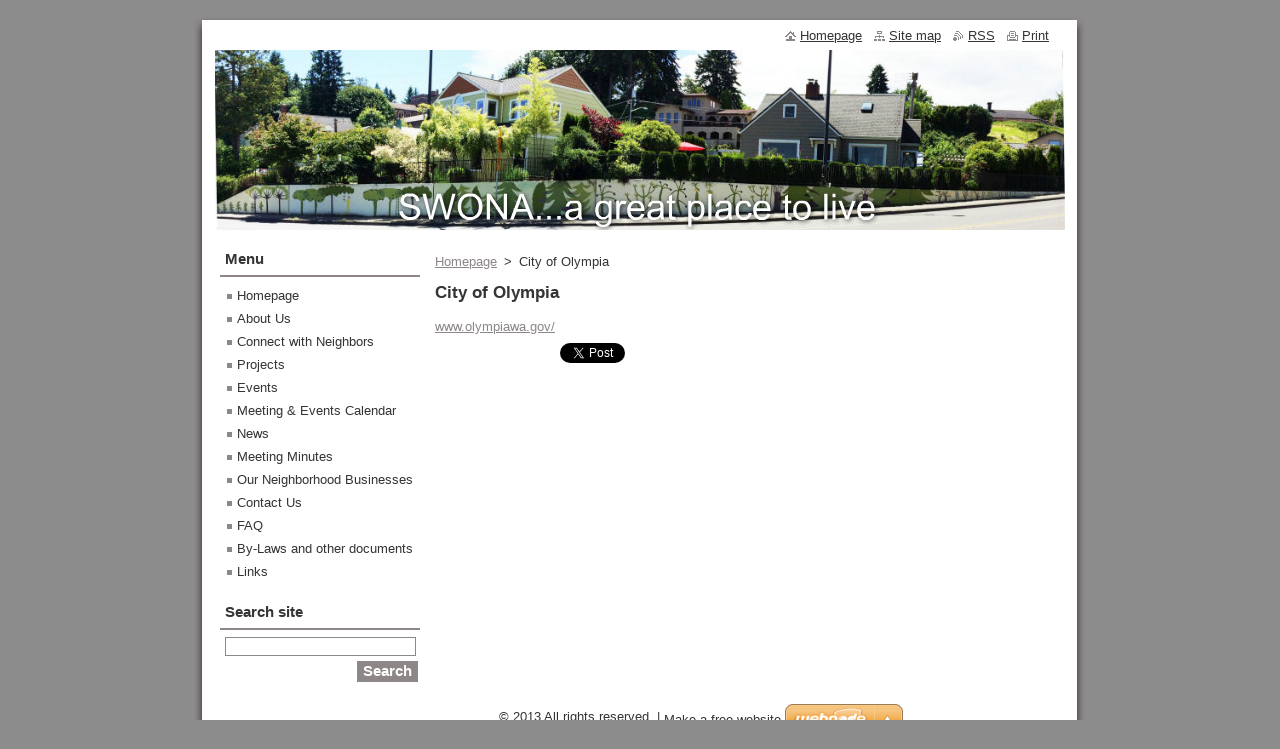

--- FILE ---
content_type: text/html; charset=UTF-8
request_url: https://www.swonaonline.com/products/city-of-olympia/
body_size: 7298
content:
<!--[if lte IE 9]><!DOCTYPE HTML PUBLIC "-//W3C//DTD HTML 4.01 Transitional//EN" "https://www.w3.org/TR/html4/loose.dtd"><![endif]-->
<!DOCTYPE html>
<!--[if IE]><html class="ie" lang="en"><![endif]-->
<!--[if gt IE 9]><!--> 
<html lang="en">
<!--<![endif]-->
  <head>
    <!--[if lt IE 8]><meta http-equiv="X-UA-Compatible" content="IE=EmulateIE7"><![endif]--><!--[if IE 8]><meta http-equiv="X-UA-Compatible" content="IE=EmulateIE8"><![endif]--><!--[if IE 9]><meta http-equiv="X-UA-Compatible" content="IE=EmulateIE9"><![endif]-->
    <base href="https://www.swonaonline.com/">
  <meta charset="utf-8">
  <meta name="description" content="">
  <meta name="keywords" content="">
  <meta name="generator" content="Webnode">
  <meta name="apple-mobile-web-app-capable" content="yes">
  <meta name="apple-mobile-web-app-status-bar-style" content="black">
  <meta name="format-detection" content="telephone=no">
    <link rel="icon" type="image/svg+xml" href="/favicon.svg" sizes="any">  <link rel="icon" type="image/svg+xml" href="/favicon16.svg" sizes="16x16">  <link rel="icon" href="/favicon.ico"><link rel="canonical" href="https://www.swonaonline.com/products/city-of-olympia/">
<script type="text/javascript">(function(i,s,o,g,r,a,m){i['GoogleAnalyticsObject']=r;i[r]=i[r]||function(){
			(i[r].q=i[r].q||[]).push(arguments)},i[r].l=1*new Date();a=s.createElement(o),
			m=s.getElementsByTagName(o)[0];a.async=1;a.src=g;m.parentNode.insertBefore(a,m)
			})(window,document,'script','//www.google-analytics.com/analytics.js','ga');ga('create', 'UA-797705-6', 'auto',{"name":"wnd_header"});ga('wnd_header.set', 'dimension1', 'W1');ga('wnd_header.set', 'anonymizeIp', true);ga('wnd_header.send', 'pageview');var pageTrackerAllTrackEvent=function(category,action,opt_label,opt_value){ga('send', 'event', category, action, opt_label, opt_value)};</script>
  <link rel="alternate" type="application/rss+xml" href="https://swonaonline.com/rss/all.xml" title="">
<!--[if lte IE 9]><style type="text/css">.cke_skin_webnode iframe {vertical-align: baseline !important;}</style><![endif]-->
    <title>City of Olympia :: S W O N A</title>
    <meta name="robots" content="index, follow">
    <meta name="googlebot" content="index, follow">   
    <link href="https://d11bh4d8fhuq47.cloudfront.net/_system/skins/v8/50000512/css/style.css" rel="stylesheet" type="text/css" media="screen,projection,handheld,tv">
    <link href="https://d11bh4d8fhuq47.cloudfront.net/_system/skins/v8/50000512/css/print.css" rel="stylesheet" type="text/css" media="print">
    <script type="text/javascript" src="https://d11bh4d8fhuq47.cloudfront.net/_system/skins/v8/50000512/js/functions.js"></script>
  
				<script type="text/javascript">
				/* <![CDATA[ */
					
					if (typeof(RS_CFG) == 'undefined') RS_CFG = new Array();
					RS_CFG['staticServers'] = new Array('https://d11bh4d8fhuq47.cloudfront.net/');
					RS_CFG['skinServers'] = new Array('https://d11bh4d8fhuq47.cloudfront.net/');
					RS_CFG['filesPath'] = 'https://www.swonaonline.com/_files/';
					RS_CFG['filesAWSS3Path'] = 'https://202e743e87.cbaul-cdnwnd.com/76c95586bd9555b6ba575877fafdf8f8/';
					RS_CFG['lbClose'] = 'Close';
					RS_CFG['skin'] = 'default';
					if (!RS_CFG['labels']) RS_CFG['labels'] = new Array();
					RS_CFG['systemName'] = 'Webnode';
						
					RS_CFG['responsiveLayout'] = 0;
					RS_CFG['mobileDevice'] = 0;
					RS_CFG['labels']['copyPasteSource'] = 'Read more:';
					
				/* ]]> */
				</script><style type="text/css">/* <![CDATA[ */#gi19pea52 {position: absolute;font-size: 13px !important;font-family: "Arial", helvetica, sans-serif !important;white-space: nowrap;z-index: 2147483647;-webkit-user-select: none;-khtml-user-select: none;-moz-user-select: none;-o-user-select: none;user-select: none;}#ifp817b111 {position: relative;top: -14px;}* html #ifp817b111 { top: -11px; }#ifp817b111 a { text-decoration: none !important; }#ifp817b111 a:hover { text-decoration: underline !important; }#gh895fa2l2 {z-index: 2147483647;display: inline-block !important;font-size: 16px;padding: 7px 59px 9px 59px;background: transparent url(https://d11bh4d8fhuq47.cloudfront.net/img/footer/footerButtonWebnodeHover.png?ph=202e743e87) top left no-repeat;height: 18px;cursor: pointer;}* html #gh895fa2l2 { height: 36px; }#gh895fa2l2:hover { background: url(https://d11bh4d8fhuq47.cloudfront.net/img/footer/footerButtonWebnode.png?ph=202e743e87) top left no-repeat; }#he5d771jujunh { display: none; }#g4499k94pe0 {z-index: 3000;text-align: left !important;position: absolute;height: 88px;font-size: 13px !important;color: #ffffff !important;font-family: "Arial", helvetica, sans-serif !important;overflow: hidden;cursor: pointer;}#g4499k94pe0 a {color: #ffffff !important;}#fli21us1h78 {color: #36322D !important;text-decoration: none !important;font-weight: bold !important;float: right;height: 31px;position: absolute;top: 19px;right: 15px;cursor: pointer;}#utrluo14927 { float: right; padding-right: 27px; display: block; line-height: 31px; height: 31px; background: url(https://d11bh4d8fhuq47.cloudfront.net/img/footer/footerButton.png?ph=202e743e87) top right no-repeat; white-space: nowrap; }#h98fh005773ig { position: relative; left: 1px; float: left; display: block; width: 15px; height: 31px; background: url(https://d11bh4d8fhuq47.cloudfront.net/img/footer/footerButton.png?ph=202e743e87) top left no-repeat; }#fli21us1h78:hover { color: #36322D !important; text-decoration: none !important; }#fli21us1h78:hover #utrluo14927 { background: url(https://d11bh4d8fhuq47.cloudfront.net/img/footer/footerButtonHover.png?ph=202e743e87) top right no-repeat; }#fli21us1h78:hover #h98fh005773ig { background: url(https://d11bh4d8fhuq47.cloudfront.net/img/footer/footerButtonHover.png?ph=202e743e87) top left no-repeat; }#b234d8fedjf6 {padding-right: 11px;padding-right: 11px;float: right;height: 60px;padding-top: 18px;background: url(https://d11bh4d8fhuq47.cloudfront.net/img/footer/footerBubble.png?ph=202e743e87) top right no-repeat;}#d54hj6123 {float: left;width: 18px;height: 78px;background: url(https://d11bh4d8fhuq47.cloudfront.net/img/footer/footerBubble.png?ph=202e743e87) top left no-repeat;}* html #gh895fa2l2 { filter: progid:DXImageTransform.Microsoft.AlphaImageLoader(src='https://d11bh4d8fhuq47.cloudfront.net/img/footer/footerButtonWebnode.png?ph=202e743e87'); background: transparent; }* html #gh895fa2l2:hover { filter: progid:DXImageTransform.Microsoft.AlphaImageLoader(src='https://d11bh4d8fhuq47.cloudfront.net/img/footer/footerButtonWebnodeHover.png?ph=202e743e87'); background: transparent; }* html #b234d8fedjf6 { height: 78px; background-image: url(https://d11bh4d8fhuq47.cloudfront.net/img/footer/footerBubbleIE6.png?ph=202e743e87);  }* html #d54hj6123 { background-image: url(https://d11bh4d8fhuq47.cloudfront.net/img/footer/footerBubbleIE6.png?ph=202e743e87);  }* html #utrluo14927 { background-image: url(https://d11bh4d8fhuq47.cloudfront.net/img/footer/footerButtonIE6.png?ph=202e743e87); }* html #h98fh005773ig { background-image: url(https://d11bh4d8fhuq47.cloudfront.net/img/footer/footerButtonIE6.png?ph=202e743e87); }* html #fli21us1h78:hover #rbcGrSigTryButtonRight { background-image: url(https://d11bh4d8fhuq47.cloudfront.net/img/footer/footerButtonHoverIE6.png?ph=202e743e87);  }* html #fli21us1h78:hover #rbcGrSigTryButtonLeft { background-image: url(https://d11bh4d8fhuq47.cloudfront.net/img/footer/footerButtonHoverIE6.png?ph=202e743e87);  }/* ]]> */</style><script type="text/javascript" src="https://d11bh4d8fhuq47.cloudfront.net/_system/client/js/compressed/frontend.package.1-3-108.js?ph=202e743e87"></script><style type="text/css"></style></head>  
  <body>  
    <div id="body_bg">      
      <div id="site">      
        <div id="site_top">
        
          <div id="nonFooter">
          
            <!-- HEADER -->          
            <div id="header">  
              <div id="header_box">     
                <div class="illustration">
                  <div id="logozone">               
                    <div id="logo"><a href="home/" title="Go to Homepage."><span id="rbcSystemIdentifierLogo" style="visibility: hidden;">S W O N A</span></a></div>          
                    <p id="moto"><span id="rbcCompanySlogan" class="rbcNoStyleSpan"></span></p>
                  </div>
                  <img src="https://202e743e87.cbaul-cdnwnd.com/76c95586bd9555b6ba575877fafdf8f8/200000422-7ec347fb9b/50000000.jpg?ph=202e743e87" width="850" height="180" alt="">                </div>
              </div>   
            </div>            
            <!-- /HEADER -->
            
            <!-- MAIN -->
            <div id="main"> 
                                  
              <div id="mainContent">
              
                <!-- CONTENT -->
                <div id="content">
                
                  <!-- NAVIGATOR -->
                  <div id="pageNavigator" class="rbcContentBlock">        <div class="navigator">                       <a class="navFirstPage" href="/home/">Homepage</a>      <span><span> &gt; </span></span>          <span id="navCurrentPage">City of Olympia</span>               </div>              <div class="cleaner"><!-- / --></div>        </div>                  <!-- /NAVIGATOR -->
                
                  
				

		
	
			<div class="box">
        <div class="box_title"><h1>City of Olympia</h1></div>
        <div class="box_content">

          <div class="productDetail">
                  
            
                  
            <div class="cleaner"><!-- / --></div>
                 
            <div class="text"><p><a href="https://www.olympiawa.gov/">www.olympiawa.gov/</a></p>
</div>
                
            <div class="cleaner"><!-- / --></div>
      
      			
      					 
      			<div class="cleaner"><!-- / --></div>
      					 
      			<div class="rbcBookmarks"><div id="rbcBookmarks200000034"></div></div>
		<script type="text/javascript">
			/* <![CDATA[ */
			Event.observe(window, 'load', function(){
				var bookmarks = '<div style=\"float:left;\"><div style=\"float:left;\"><iframe src=\"//www.facebook.com/plugins/like.php?href=https://www.swonaonline.com/products/city-of-olympia/&amp;send=false&amp;layout=button_count&amp;width=125&amp;show_faces=false&amp;action=like&amp;colorscheme=light&amp;font&amp;height=21&amp;appId=397846014145828&amp;locale=en_US\" scrolling=\"no\" frameborder=\"0\" style=\"border:none; overflow:hidden; width:125px; height:21px; position:relative; top:1px;\" allowtransparency=\"true\"></iframe></div><div style=\"float:left;\"><a href=\"https://twitter.com/share\" class=\"twitter-share-button\" data-count=\"horizontal\" data-via=\"webnode\" data-lang=\"en\">Tweet</a></div><script type=\"text/javascript\">(function() {var po = document.createElement(\'script\'); po.type = \'text/javascript\'; po.async = true;po.src = \'//platform.twitter.com/widgets.js\';var s = document.getElementsByTagName(\'script\')[0]; s.parentNode.insertBefore(po, s);})();'+'<'+'/scr'+'ipt></div> <div class=\"addthis_toolbox addthis_default_style\" style=\"float:left;\"><a class=\"addthis_counter addthis_pill_style\"></a></div> <script type=\"text/javascript\">(function() {var po = document.createElement(\'script\'); po.type = \'text/javascript\'; po.async = true;po.src = \'https://s7.addthis.com/js/250/addthis_widget.js#pubid=webnode\';var s = document.getElementsByTagName(\'script\')[0]; s.parentNode.insertBefore(po, s);})();'+'<'+'/scr'+'ipt><div style=\"clear:both;\"></div>';
				$('rbcBookmarks200000034').innerHTML = bookmarks;
				bookmarks.evalScripts();
			});
			/* ]]> */
		</script>
		
      					 
      			<div class="cleaner"><!-- / --></div>
      					  
      			
                  
          </div>
                       
        </div>
      </div>

		
		
		  <div class="cleaner"><!-- / --></div>

		                
                </div>
                <!-- /CONTENT -->
                
              </div>
              
              <!-- SIDEBAR -->
              <div id="sidebar">              
                <div id="sidebar_content">
                
                  <!-- MENU -->  
                  


		  <div class="box">	
        <div class="box_title"><h2>Menu</h2></div>
        <div class="box_content">

		<ul class="menu">
	<li class="first">
  
      <a href="/home/">
    
      Homepage
      
  </a>
  
  </li>
	<li>
  
      <a href="/about-us/">
    
      About Us
      
  </a>
  
  </li>
	<li>
  
      <a href="/connect-with-neighbors/">
    
      Connect with Neighbors
      
  </a>
  
  </li>
	<li>
  
      <a href="/projects-events/">
    
      Projects
      
  </a>
  
  </li>
	<li>
  
      <a href="/events/">
    
      Events
      
  </a>
  
  </li>
	<li>
  
      <a href="/meeting-events-calendar/">
    
      Meeting &amp; Events Calendar
      
  </a>
  
  </li>
	<li>
  
      <a href="/news-/">
    
      News
      
  </a>
  
  </li>
	<li>
  
      <a href="/meeting-minutes/">
    
      Meeting Minutes
      
  </a>
  
  </li>
	<li>
  
      <a href="/our-neighborhood-businesses/">
    
      Our Neighborhood Businesses
      
  </a>
  
  </li>
	<li>
  
      <a href="/contact-us/">
    
      Contact Us
      
  </a>
  
  </li>
	<li>
  
      <a href="/faq-/">
    
      FAQ
      
  </a>
  
  </li>
	<li>
  
      <a href="/by-laws-and-other-documents/">
    
      By-Laws and other documents
      
  </a>
  
  </li>
	<li class="last">
  
      <a href="/links-/">
    
      Links
      
  </a>
  
  </li>
</ul>

        </div>
			</div>

					    
                  <!-- /MENU -->
                  
                  

		  <div class="box">            
        <div class="box_title"><h2>Search site</h2></div>            
        <div class="box_content">

		<form action="/search/" method="get" id="fulltextSearch">
		
		    <label for="fulltextSearchText" class="hidden">Search site</label>
      	<input type="text" id="fulltextSearchText" name="text"><br />
      	<span><input class="submit" type="submit" value="Search"></span>
				<div class="cleaner"><!-- / --></div>

		</form>

		    </div>
      </div>

		 
                  
                  			          
          
                          
                    
    
                </div>            
              </div>
              <!-- /SIDEBAR -->
            
              <hr class="cleaner">
            
            </div>
            <!-- /MAIN -->
            
            <div id="header_link">          
              <table><tr><td>
                 <div class="link">                             
                   <span class="homepage"><a href="home/" title="Go to Homepage.">Homepage</a></span>            
                   <span class="sitemap"><a href="/sitemap/" title="Go to site map.">Site map</a></span>
                   <span class="rss"><a href="/rss/" title="RSS Feeds">RSS</a></span>
                   <span class="print"><a href="#" onclick="window.print(); return false;" title="Print page">Print</a></span>
                 </div>
               </td><td>
                 <div class="lang">               
                   <div id="languageSelect"></div>			            
                 </div>
               </td></tr></table>
            </div>
        
          </div>
          
          <!-- FOOTER -->
          <div id="footer">          
            <div id="footer_content">             
              <span id="rbcFooterText" class="rbcNoStyleSpan">© 2013 All rights reserved.</span> | <span class="rbcSignatureText"><a href="https://www.webnode.com?utm_source=text&amp;utm_medium=footer&amp;utm_campaign=free2" rel="nofollow">Make a free website</a><a id="gh895fa2l2" href="https://www.webnode.com?utm_source=button&amp;utm_medium=footer&amp;utm_campaign=free2" rel="nofollow"><span id="he5d771jujunh">Webnode</span></a></span>            
            </div>        
          </div>
          <!-- /FOOTER -->
          
        </div>
      </div>    
    </div>
  
  
    <script type="text/javascript">
		/* <![CDATA[ */

			RubicusFrontendIns.addObserver
			({

				onContentChange: function ()
        {
          RubicusFrontendIns.faqInit('faq', 'answerBlock');
        },

				onStartSlideshow: function()
				{
					$('slideshowControl').innerHTML	= '<span>Pause<'+'/span>';
					$('slideshowControl').title			= 'Pauses the slideshow';
					$('slideshowControl').onclick		= RubicusFrontendIns.stopSlideshow.bind(RubicusFrontendIns);
				},

				onStopSlideshow: function()
				{
					$('slideshowControl').innerHTML	= '<span>Slideshow<'+'/span>';
					$('slideshowControl').title			= 'Starts the slideshow';
					$('slideshowControl').onclick		= RubicusFrontendIns.startSlideshow.bind(RubicusFrontendIns);
				},

				onShowImage: function()
				{
					if (RubicusFrontendIns.isSlideshowMode())
					{
						$('slideshowControl').innerHTML	= '<span>Pause<'+'/span>';
						$('slideshowControl').title			= 'Pauses the slideshow';
						$('slideshowControl').onclick		= RubicusFrontendIns.stopSlideshow.bind(RubicusFrontendIns);
					}
				}

			 });

			  RubicusFrontendIns.faqInit('faq', 'answerBlock');

			  RubicusFrontendIns.addFileToPreload('https://d11bh4d8fhuq47.cloudfront.net/_system/skins/v8/50000512/img/loading.gif');
			  RubicusFrontendIns.addFileToPreload('https://d11bh4d8fhuq47.cloudfront.net/_system/skins/v8/50000512/img/faq_close.png');
			  
  		/* ]]> */
  	 </script>
  
  <div id="rbcFooterHtml"></div><div style="display: none;" id="gi19pea52"><span id="ifp817b111">&nbsp;</span></div><div id="g4499k94pe0" style="display: none;"><a href="https://www.webnode.com?utm_source=window&amp;utm_medium=footer&amp;utm_campaign=free2" rel="nofollow"><div id="d54hj6123"><!-- / --></div><div id="b234d8fedjf6"><div><strong id="jf3a75346smf">This website was built with Webnode</strong><br /><span id="adpq0bqab048g">You can also have an impressive website for free!</span></div><span id="fli21us1h78"><span id="h98fh005773ig"><!-- / --></span><span id="utrluo14927">Try it out</span></span></div></a></div><script type="text/javascript">/* <![CDATA[ */var ig7d191a45nk4b = {sig: $('gi19pea52'),prefix: $('ifp817b111'),btn : $('gh895fa2l2'),win : $('g4499k94pe0'),winLeft : $('d54hj6123'),winLeftT : $('i06139413o'),winLeftB : $('bc57h8a2m'),winRght : $('b234d8fedjf6'),winRghtT : $('b93cl7ijgg'),winRghtB : $('jlqk4bk6'),tryBtn : $('fli21us1h78'),tryLeft : $('h98fh005773ig'),tryRght : $('utrluo14927'),text : $('adpq0bqab048g'),title : $('jf3a75346smf')};ig7d191a45nk4b.sig.appendChild(ig7d191a45nk4b.btn);var ghoc5bf2764=0,i430j0h3411d25=0,dtne2mp5h4c=0,h3g585d6d,jkwhfw1=$$('.rbcSignatureText')[0],fcfkcl3529d=false,gia89bj20hhe;function ntumc6f7a63h(){if (!fcfkcl3529d && pageTrackerAllTrackEvent){pageTrackerAllTrackEvent('Signature','Window show - web',ig7d191a45nk4b.sig.getElementsByTagName('a')[0].innerHTML);fcfkcl3529d=true;}ig7d191a45nk4b.win.show();dtne2mp5h4c=ig7d191a45nk4b.tryLeft.offsetWidth+ig7d191a45nk4b.tryRght.offsetWidth+1;ig7d191a45nk4b.tryBtn.style.width=parseInt(dtne2mp5h4c)+'px';ig7d191a45nk4b.text.parentNode.style.width = '';ig7d191a45nk4b.winRght.style.width=parseInt(20+dtne2mp5h4c+Math.max(ig7d191a45nk4b.text.offsetWidth,ig7d191a45nk4b.title.offsetWidth))+'px';ig7d191a45nk4b.win.style.width=parseInt(ig7d191a45nk4b.winLeft.offsetWidth+ig7d191a45nk4b.winRght.offsetWidth)+'px';var wl=ig7d191a45nk4b.sig.offsetLeft+ig7d191a45nk4b.btn.offsetLeft+ig7d191a45nk4b.btn.offsetWidth-ig7d191a45nk4b.win.offsetWidth+12;if (wl<10){wl=10;}ig7d191a45nk4b.win.style.left=parseInt(wl)+'px';ig7d191a45nk4b.win.style.top=parseInt(i430j0h3411d25-ig7d191a45nk4b.win.offsetHeight)+'px';clearTimeout(h3g585d6d);}function gg26270a1ab4f11(){h3g585d6d=setTimeout('ig7d191a45nk4b.win.hide()',1000);}function e3cb6815200i9b5(){var ph = RubicusFrontendIns.photoDetailHandler.lightboxFixed?document.getElementsByTagName('body')[0].offsetHeight/2:RubicusFrontendIns.getPageSize().pageHeight;ig7d191a45nk4b.sig.show();ghoc5bf2764=0;i430j0h3411d25=0;if (jkwhfw1&&jkwhfw1.offsetParent){var obj=jkwhfw1;do{ghoc5bf2764+=obj.offsetLeft;i430j0h3411d25+=obj.offsetTop;} while (obj = obj.offsetParent);}if ($('rbcFooterText')){ig7d191a45nk4b.sig.style.color = $('rbcFooterText').getStyle('color');ig7d191a45nk4b.sig.getElementsByTagName('a')[0].style.color = $('rbcFooterText').getStyle('color');}ig7d191a45nk4b.sig.style.width=parseInt(ig7d191a45nk4b.prefix.offsetWidth+ig7d191a45nk4b.btn.offsetWidth)+'px';if (ghoc5bf2764<0||ghoc5bf2764>document.body.offsetWidth){ghoc5bf2764=(document.body.offsetWidth-ig7d191a45nk4b.sig.offsetWidth)/2;}{ig7d191a45nk4b.sig.style.left=parseInt(ghoc5bf2764)+'px';}if (i430j0h3411d25<=0 || RubicusFrontendIns.photoDetailHandler.lightboxFixed){i430j0h3411d25=ph-5-ig7d191a45nk4b.sig.offsetHeight;}ig7d191a45nk4b.sig.style.top=parseInt(i430j0h3411d25-5)+'px';}function srh69r3i4(){if (gia89bj20hhe){clearTimeout(gia89bj20hhe);}gia89bj20hhe = setTimeout('e3cb6815200i9b5()', 10);}Event.observe(window,'load',function(){if (ig7d191a45nk4b.win&&ig7d191a45nk4b.btn){if (jkwhfw1){if (jkwhfw1.getElementsByTagName("a").length > 0){ig7d191a45nk4b.prefix.innerHTML = jkwhfw1.innerHTML + '&nbsp;';}else{ig7d191a45nk4b.prefix.innerHTML = '<a href="https://www.webnode.com?utm_source=text&amp;utm_medium=footer&amp;utm_content=en-web-2&amp;utm_campaign=signature" rel="nofollow">'+jkwhfw1.innerHTML + '</a>&nbsp;';}jkwhfw1.style.visibility='hidden';}else{if (pageTrackerAllTrackEvent){pageTrackerAllTrackEvent('Signature','Missing rbcSignatureText','www.swonaonline.com');}}e3cb6815200i9b5();setTimeout(e3cb6815200i9b5, 500);setTimeout(e3cb6815200i9b5, 1000);setTimeout(e3cb6815200i9b5, 5000);Event.observe(ig7d191a45nk4b.btn,'mouseover',ntumc6f7a63h);Event.observe(ig7d191a45nk4b.win,'mouseover',ntumc6f7a63h);Event.observe(ig7d191a45nk4b.btn,'mouseout',gg26270a1ab4f11);Event.observe(ig7d191a45nk4b.win,'mouseout',gg26270a1ab4f11);Event.observe(ig7d191a45nk4b.win,'click',function(){if (pageTrackerAllTrackEvent){pageTrackerAllTrackEvent('Signature','Window click - web','This website was built with Webnode',2);}document/*e44ehbbu*/.location.href='https://www.webnode.com?utm_source=window&utm_medium=footer&utm_content=en-web-2&utm_campaign=signature';});Event.observe(window, 'resize', srh69r3i4);Event.observe(document.body, 'resize', srh69r3i4);RubicusFrontendIns.addObserver({onResize: srh69r3i4});RubicusFrontendIns.addObserver({onContentChange: srh69r3i4});RubicusFrontendIns.addObserver({onLightboxUpdate: e3cb6815200i9b5});Event.observe(ig7d191a45nk4b.btn, 'click', function(){if (pageTrackerAllTrackEvent){pageTrackerAllTrackEvent('Signature','Button click - web',ig7d191a45nk4b.sig.getElementsByTagName('a')[0].innerHTML);}});Event.observe(ig7d191a45nk4b.tryBtn, 'click', function(){if (pageTrackerAllTrackEvent){pageTrackerAllTrackEvent('Signature','Try Button click - web','This website was built with Webnode',2);}});}});RubicusFrontendIns.addFileToPreload('https://d11bh4d8fhuq47.cloudfront.net/img/footer/footerButtonWebnode.png?ph=202e743e87');RubicusFrontendIns.addFileToPreload('https://d11bh4d8fhuq47.cloudfront.net/img/footer/footerButton.png?ph=202e743e87');RubicusFrontendIns.addFileToPreload('https://d11bh4d8fhuq47.cloudfront.net/img/footer/footerButtonHover.png?ph=202e743e87');RubicusFrontendIns.addFileToPreload('https://d11bh4d8fhuq47.cloudfront.net/img/footer/footerBubble.png?ph=202e743e87');if (Prototype.Browser.IE){RubicusFrontendIns.addFileToPreload('https://d11bh4d8fhuq47.cloudfront.net/img/footer/footerBubbleIE6.png?ph=202e743e87');RubicusFrontendIns.addFileToPreload('https://d11bh4d8fhuq47.cloudfront.net/img/footer/footerButtonHoverIE6.png?ph=202e743e87');}RubicusFrontendIns.copyLink = 'https://www.webnode.com';RS_CFG['labels']['copyPasteBackLink'] = 'Create your own website for free:';/* ]]> */</script><script type="text/javascript">var keenTrackerCmsTrackEvent=function(id){if(typeof _jsTracker=="undefined" || !_jsTracker){return false;};try{var name=_keenEvents[id];var keenEvent={user:{u:_keenData.u,p:_keenData.p,lc:_keenData.lc,t:_keenData.t},action:{identifier:id,name:name,category:'cms',platform:'WND1',version:'2.1.157'},browser:{url:location.href,ua:navigator.userAgent,referer_url:document.referrer,resolution:screen.width+'x'+screen.height,ip:'13.59.143.244'}};_jsTracker.jsonpSubmit('PROD',keenEvent,function(err,res){});}catch(err){console.log(err)};};</script></body>
</html>